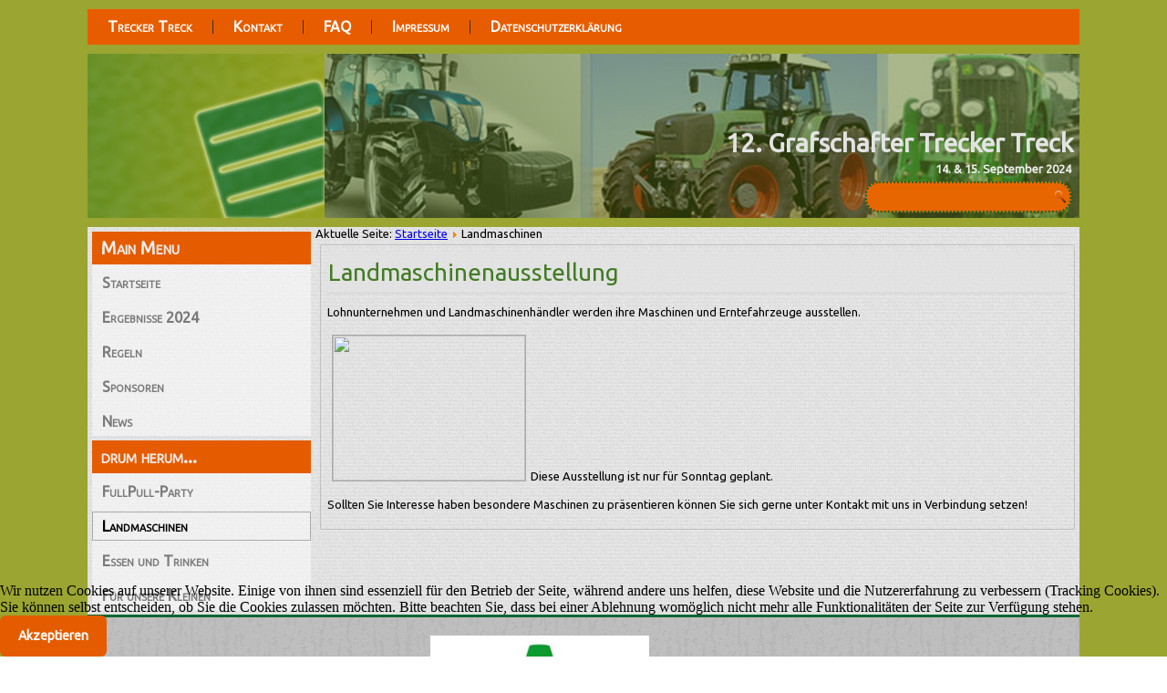

--- FILE ---
content_type: text/html; charset=utf-8
request_url: http://www.grafschafter-trecker-treck.de/index.php/landmaschinen
body_size: 4577
content:
<!DOCTYPE html>
<html dir="ltr" lang="de-de">
<head>
    <base href="http://www.grafschafter-trecker-treck.de/index.php/landmaschinen" />
	<meta http-equiv="content-type" content="text/html; charset=utf-8" />
	<meta name="author" content="Super User" />
	<meta name="generator" content="Joomla! - Open Source Content Management" />
	<title>Grafschafter Trecker Treck - Landmaschinen</title>
	<link href="/templates/grafschaftertreckertreck2016/favicon.ico" rel="shortcut icon" type="image/vnd.microsoft.icon" />
	<link href="/plugins/system/imagesizer/lbscripts/lightbox2/lightbox.css" rel="stylesheet" type="text/css" media="all" />
	<link href="/modules/mod_djimageslider/themes/default/css/djimageslider.css" rel="stylesheet" type="text/css" />
	<link href="/plugins/system/cookiehint/css/tt.css?40ff2453e704c439b4c18aca8bc5cd29" rel="stylesheet" type="text/css" />
	<style type="text/css">
#redim-cookiehint-bottom {position: fixed; z-index: 99999; left: 0px; right: 0px; bottom: 0px; top: auto !important;}
	</style>
	<script type="application/json" class="joomla-script-options new">{"csrf.token":"ffac214b29d0bcdad2b39d52f86ba504","system.paths":{"root":"","base":""},"joomla.jtext":{"JS_MARKER_CLUSTER_INFO_WINDOW_PART_ONE":"Klicken Sie um diesen Bereich zu zoomen.<\/br>Erfahren Sie mehr \u00fcber....","JS_MARKER_CLUSTER_INFO_WINDOW_PART_TWO":"<\/br>...und noch weiteren Markierungen.","JS_CHART_TITLE_AXE_Y_HEIGHT_SI":"H\u00f6he(m)","JS_CHART_TITLE_AXE_X_DISTANZ_SI":"Distanz Luftlinie(km)","JS_CHART_TITLE_AXE_Y_HEIGHT_ANGLO":"H\u00f6he(ya)","JS_CHART_TITLE_AXE_X_DISTANZ_ANGLO":"Distanz Luftlinie(mi)","JS_CHART_TITLE":"H\u00f6henprofil"}}</script>
	<script src="/media/system/js/core.js?40ff2453e704c439b4c18aca8bc5cd29" type="text/javascript"></script>
	<script src="/media/jui/js/jquery.min.js?40ff2453e704c439b4c18aca8bc5cd29" type="text/javascript"></script>
	<script src="/media/jui/js/jquery-noconflict.js?40ff2453e704c439b4c18aca8bc5cd29" type="text/javascript"></script>
	<script src="/media/jui/js/jquery-migrate.min.js?40ff2453e704c439b4c18aca8bc5cd29" type="text/javascript"></script>
	<script src="/plugins/system/imagesizer/lbscripts/lightbox2/lightbox.min.js" type="text/javascript"></script>
	<script src="/media/system/js/mootools-core.js?40ff2453e704c439b4c18aca8bc5cd29" type="text/javascript"></script>
	<script src="/media/system/js/mootools-more.js?40ff2453e704c439b4c18aca8bc5cd29" type="text/javascript"></script>
	<script src="/media/system/js/caption.js?40ff2453e704c439b4c18aca8bc5cd29" type="text/javascript"></script>
	<script src="/media/djextensions/jquery-easing/jquery.easing.min.js" type="text/javascript"></script>
	<script src="/modules/mod_djimageslider/assets/js/slider.js?v=4.1.1" type="text/javascript"></script>
	<script type="text/javascript">
jQuery(function($) {
			 $('.hasTip').each(function() {
				var title = $(this).attr('title');
				if (title) {
					var parts = title.split('::', 2);
					var mtelement = document.id(this);
					mtelement.store('tip:title', parts[0]);
					mtelement.store('tip:text', parts[1]);
				}
			});
			var JTooltips = new Tips($('.hasTip').get(), {"maxTitleChars": 50,"fixed": false});
		});jQuery(window).on('load',  function() {
				new JCaption('img.caption');
			});
	</script>

    <link rel="stylesheet" href="/templates/system/css/system.css" />
    <link rel="stylesheet" href="/templates/system/css/general.css" />

    <!-- Created by Artisteer v4.3.0.60745 -->
    
    
    <meta name="viewport" content="initial-scale = 1.0, maximum-scale = 1.0, user-scalable = no, width = device-width" />

    <!--[if lt IE 9]><script src="https://html5shiv.googlecode.com/svn/trunk/html5.js"></script><![endif]-->
    <link rel="stylesheet" href="/templates/grafschaftertreckertreck2016/css/template.css" media="screen" type="text/css" />
    <!--[if lte IE 7]><link rel="stylesheet" href="/templates/grafschaftertreckertreck2016/css/template.ie7.css" media="screen" /><![endif]-->
    <link rel="stylesheet" href="/templates/grafschaftertreckertreck2016/css/template.responsive.css" media="all" type="text/css" />
<link rel="stylesheet" type="text/css" href="http://fonts.googleapis.com/css?family=Ubuntu&amp;subset=latin" />
<link rel="shortcut icon" href="/templates/grafschaftertreckertreck2016/favicon.ico" type="image/x-icon" />
    <script>if ('undefined' != typeof jQuery) document._artxJQueryBackup = jQuery;</script>
    <script src="/templates/grafschaftertreckertreck2016/jquery.js"></script>
    <script>jQuery.noConflict();</script>

    <script src="/templates/grafschaftertreckertreck2016/script.js"></script>
    <script src="/templates/grafschaftertreckertreck2016/script.responsive.js"></script>
    <script src="/templates/grafschaftertreckertreck2016/modules.js"></script>
        <script>if (document._artxJQueryBackup) jQuery = document._artxJQueryBackup;</script>
  
<!-- Global site tag (gtag.js) - Google Analytics -->
<script async src="https://www.googletagmanager.com/gtag/js?id=UA-24629555-1"></script>
<script>
  window.dataLayer = window.dataLayer || [];
  function gtag(){dataLayer.push(arguments);}
  gtag('js', new Date());

  gtag('config', 'UA-24629555-1');
</script>
  
  
  
  
  
</head>
<body>

<div id="art-main">
<nav class="art-nav">
    
<ul class="art-hmenu nav-pills"><li class="item-118"><a href="/index.php/trecker-treck">Trecker Treck</a></li><li class="item-119"><a href="/index.php/kontakt">Kontakt</a></li><li class="item-120"><a href="/index.php/faq">FAQ</a></li><li class="item-121"><a href="/index.php/impressum">Impressum</a></li><li class="item-439"><a href="/index.php/datenschutzerklärung">Datenschutzerklärung</a></li></ul> 
    </nav>
<header class="art-header">
    <div class="art-shapes">
        <div class="art-object1641982491"></div>
<div class="art-textblock art-object1048776200">
        <div class="art-object1048776200-text-container">
        <div class="art-object1048776200-text"></div>
    </div>
    
</div>
            </div>

<h1 class="art-headline">
    <a href="/">12. Grafschafter Trecker Treck</a>
</h1>
<h2 class="art-slogan">14. & 15. September 2024</h2>




<div class="art-textblock art-object556720409">
    <form class="art-search" name="Search" action="/index.php" method="post">
    <input type="text" value="" name="searchword" />
        <input type="hidden" name="task" value="search" />
<input type="hidden" name="option" value="com_search" />
<input type="submit" value="" name="search" class="art-search-button" />
        </form>
</div>
                
                    
</header>
<div class="art-sheet clearfix">
            <div class="art-layout-wrapper">
                <div class="art-content-layout">
                    <div class="art-content-layout-row">
                        <div class="art-layout-cell art-sidebar1">
<div class="art-vmenublock clearfix"><div class="art-vmenublockheader"><h3 class="t">Main Menu</h3></div><div class="art-vmenublockcontent"><ul class="art-vmenu"><li class="item-101"><a href="/index.php">Startseite</a></li><li class="item-219"><a href="/index.php/ergebnisse-2024">Ergebnisse 2024</a></li><li class="item-108"><a href="/index.php/regeln">Regeln</a></li><li class="item-110"><a href="/index.php/sponsoren">Sponsoren</a></li><li class="item-111"><a href="/index.php/news">News</a></li></ul></div></div><div class="art-vmenublock clearfix"><div class="art-vmenublockheader"><h3 class="t">drum herum...</h3></div><div class="art-vmenublockcontent"><ul class="art-vmenu"><li class="item-113"><a href="/index.php/fullpull-party">FullPull-Party</a></li><li class="item-114 current active"><a class=" active" href="/index.php/landmaschinen">Landmaschinen</a></li><li class="item-115"><a href="/index.php/essen-und-trinken">Essen und Trinken</a></li><li class="item-116"><a href="/index.php/für-unsere-kleinen">Für unsere Kleinen</a></li></ul></div></div>



                        </div>
                        <div class="art-layout-cell art-content">
<!-- begin nostyle -->
<div class="art-nostyle">
<!-- begin nostyle content -->

<div class="breadcrumbs">
<span class="showHere">Aktuelle Seite: </span><a href="/index.php" class="pathway">Startseite</a> <img src="/media/system/images/arrow.png" alt="" /> <span>Landmaschinen</span></div>
<!-- end nostyle content -->
</div>
<!-- end nostyle -->
<article class="art-post art-messages"><div class="art-postcontent clearfix">
<div id="system-message-container">
</div></div></article><div class="item-page" itemscope itemtype="http://schema.org/Article"><article class="art-post"><div class="art-postmetadataheader"><h2 class="art-postheader"><a href="/index.php/landmaschinen">Landmaschinenausstellung</a></h2></div><div class="art-postcontent clearfix"><div class="art-article"><p>Lohnunternehmen und Landmaschinenhändler werden ihre Maschinen und Erntefahrzeuge ausstellen.</p>
<p><a class="linkthumb" target="_blank" title="" rel="lightbox[id_10]" href="/images/inhalt/Landmaschinenausstellung.png"><img src="/cache/images/inhalt/Landmaschinenausstellung_211x159-equal.png" width="211" height="159" old="/images/inhalt/Landmaschinenausstellung.png" class="thumb" /></a>Diese Ausstellung ist nur für Sonntag geplant.</p>
<p>Sollten Sie Interesse haben besondere Maschinen zu präsentieren können Sie sich gerne unter Kontakt mit uns in Verbindung setzen!</p> </div></div></article></div>


                        </div>
                                            </div>
                </div>
            </div>

<footer class="art-footer">
<div class="art-content-layout">
    <div class="art-content-layout-row">
    <div class="art-layout-cell layout-item-0" style="width: 33%">
        <p style="font-size:22px; font-weight:bold;"><br /></p><div style="margin-left: 2em"></div>
    </div><div class="art-layout-cell layout-item-0" style="width: 34%">
    <!-- begin nostyle -->
<div class="art-nostyle">
<!-- begin nostyle content -->


<div style="border: 0px !important;">
<div id="djslider-loader107" class="djslider-loader djslider-loader-default" data-animation='{"auto":"1","looponce":"0","transition":"easeInOutExpo","css3transition":"cubic-bezier(1.000, 0.000, 0.000, 1.000)","duration":400,"delay":3400}' data-djslider='{"id":"107","slider_type":"0","slide_size":250,"visible_slides":"3","direction":"left","show_buttons":"0","show_arrows":"0","preload":"800","css3":"1"}'>
    <div id="djslider107" class="djslider djslider-default" style="height: 150px; width: 740px; max-width: 740px !important;">
        <div id="slider-container107" class="slider-container" >
        	<ul id="slider107" class="djslider-in">
          		          			<li style="margin: 0 10px 0px 0 !important; height: 150px; width: 240px;">
          					            											<img class="dj-image" src="/images/2024/Sponsoren/Broeeken.jpg" alt="Bröeken"  style="width: 100%; height: auto;"/>
																			
					</li>
                          			<li style="margin: 0 10px 0px 0 !important; height: 150px; width: 240px;">
          					            											<img class="dj-image" src="/images/2024/Sponsoren/Getraenke_Korte.jpg" alt="Getränke Korte"  style="width: 100%; height: auto;"/>
																			
					</li>
                          			<li style="margin: 0 10px 0px 0 !important; height: 150px; width: 240px;">
          					            											<img class="dj-image" src="/images/2018/2018_Sponsoren/klein/Eesmann.png" alt="Eesmann Agrar"  style="width: 100%; height: auto;"/>
																			
					</li>
                          			<li style="margin: 0 10px 0px 0 !important; height: 150px; width: 240px;">
          					            											<img class="dj-image" src="/images/2018/2018_Sponsoren/klein/Agravis.jpg" alt="Agravis Technik"  style="width: 100%; height: auto;"/>
																			
					</li>
                          			<li style="margin: 0 10px 0px 0 !important; height: 150px; width: 240px;">
          					            											<img class="dj-image" src="/images/2018/2018_Sponsoren/klein/JL-Veranstaltungstechnik.jpg" alt=" JL- Veranstaltungstechnik"  style="width: 100%; height: auto;"/>
																			
					</li>
                          			<li style="margin: 0 10px 0px 0 !important; height: 150px; width: 240px;">
          					            											<img class="dj-image" src="/images/2024/Sponsoren/Plass.jpg" alt="Plass"  style="width: 100%; height: auto;"/>
																			
					</li>
                          			<li style="margin: 0 10px 0px 0 !important; height: 150px; width: 240px;">
          					            											<img class="dj-image" src="/images/2018/2018_Sponsoren/klein/Altenberge.png" alt="Agrartechnik Altenberge"  style="width: 100%; height: auto;"/>
																			
					</li>
                          			<li style="margin: 0 10px 0px 0 !important; height: 150px; width: 240px;">
          					            											<img class="dj-image" src="/images/2018/2018_Sponsoren/klein/Lankhorst.jpg" alt="Lankhorst"  style="width: 100%; height: auto;"/>
																			
					</li>
                        	</ul>
        </div>
                    </div>
</div>
</div>
<div class="djslider-end" style="clear: both"></div><!-- end nostyle content -->
</div>
<!-- end nostyle -->
</div><div class="art-layout-cell layout-item-0" style="width: 33%">
        <p><br /></p>
    </div>
    </div>
</div>

</footer>

    </div>
    <p class="art-page-footer">
        <span id="art-footnote-links"><a href="http://www.artisteer.com/?p=joomla_templates" target="_blank">Joomla template</a> created with Artisteer by <a href="/www.HESPING.net" target="_blank">Gerti Hesping</a>.</span>
    </p>
</div>



<div id="redim-cookiehint-bottom">   <div id="redim-cookiehint">     <div class="cookiecontent">   <p>Wir nutzen Cookies auf unserer Website. Einige von ihnen sind essenziell für den Betrieb der Seite, während andere uns helfen, diese Website und die Nutzererfahrung zu verbessern (Tracking Cookies). Sie können selbst entscheiden, ob Sie die Cookies zulassen möchten. Bitte beachten Sie, dass bei einer Ablehnung womöglich nicht mehr alle Funktionalitäten der Seite zur Verfügung stehen.</p>    </div>     <div class="cookiebuttons">        <a id="cookiehintsubmit" onclick="return cookiehintsubmit(this);" href="http://www.grafschafter-trecker-treck.de/index.php/landmaschinen?rCH=2"         class="btn">Akzeptieren</a>          <div class="text-center" id="cookiehintinfo">                      </div>      </div>     <div class="clr"></div>   </div> </div>     <script type="text/javascript">       document.addEventListener("DOMContentLoaded", function(event) {         if (!navigator.cookieEnabled){           document.getElementById('redim-cookiehint-bottom').remove();         }       });       function cookiehintfadeOut(el) {         el.style.opacity = 1;         (function fade() {           if ((el.style.opacity -= .1) < 0) {             el.style.display = "none";           } else {             requestAnimationFrame(fade);           }         })();       }        function cookiehintsubmit(obj) {         document.cookie = 'reDimCookieHint=1; expires=Tue, 27 Jan 2026 23:59:59 GMT;57; path=/';         cookiehintfadeOut(document.getElementById('redim-cookiehint-bottom'));         return true;       }       function cookiehintsubmitno(obj) {         document.cookie = 'reDimCookieHint=-1; expires=0; path=/';         cookiehintfadeOut(document.getElementById('redim-cookiehint-bottom'));         return true;       }     </script>  
</body>
</html>